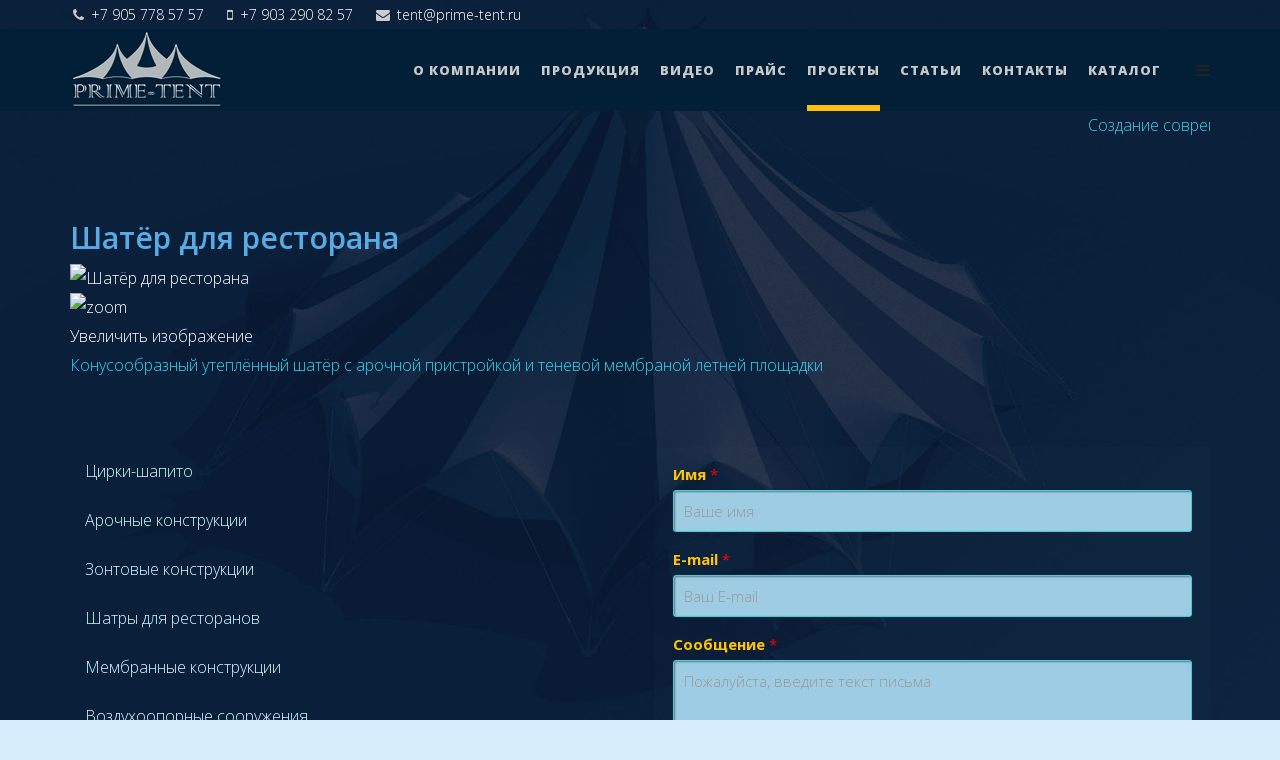

--- FILE ---
content_type: text/html; charset=utf-8
request_url: https://prime-tent.ru/projects-all/promising-solutions/product/view/35/49.html
body_size: 9197
content:
<!DOCTYPE html>
<html xmlns="http://www.w3.org/1999/xhtml" xml:lang="ru-ru" lang="ru-ru" dir="ltr">
    <head>
        <meta http-equiv="X-UA-Compatible" content="IE=edge">
            <meta name="viewport" content="width=device-width, initial-scale=1">
                                <!-- head -->
                <base href="https://prime-tent.ru/projects-all/promising-solutions/product/view/35/49.html" />
	<meta http-equiv="content-type" content="text/html; charset=utf-8" />
	<meta name="rights" content="ООО Прайм-тент" />
	<meta name="robots" content="max-snippet:-1, max-image-preview:large, max-video-preview:-1" />
	<meta name="description" content="Конусообразный утеплённый шатёр с арочной пристройкой и теневой мембраной летней площадки" />
	
	<title>Прайм-тент | Шатёр для ресторана</title>
	<link href="https://prime-tent.ru/projects-all/promising-solutions/product/view/35/49.html" rel="canonical" />
	<link href="/templates/wt_sphene_free/images/favicon.ico" rel="shortcut icon" type="image/vnd.microsoft.icon" />
	<link href="/templates/wt_sphene_free/favicon.ico" rel="shortcut icon" type="image/vnd.microsoft.icon" />
	<link href="https://prime-tent.ru/components/com_jshopping/css/default.css" rel="stylesheet" type="text/css" />
	<link href="https://prime-tent.ru/components/com_jshopping/css/jquery.lightbox.css" rel="stylesheet" type="text/css" />
	<link href="/plugins/system/jce/css/content.css?03c11535819d23930126ffc368d21f7f" rel="stylesheet" type="text/css" />
	<link href="/plugins/system/jcemediabox/css/jcemediabox.min.css?979511e85263de6d59b56526f2cb61d7" rel="stylesheet" type="text/css" />
	<link href="//fonts.googleapis.com/css?family=Open+Sans:300,300italic,regular,italic,600,600italic,700,700italic,800,800italic&amp;subset=latin" rel="stylesheet" type="text/css" />
	<link href="/templates/wt_sphene_free/css/bootstrap.min.css" rel="stylesheet" type="text/css" />
	<link href="/templates/wt_sphene_free/css/font-awesome.min.css" rel="stylesheet" type="text/css" />
	<link href="/templates/wt_sphene_free/css/custom.css" rel="stylesheet" type="text/css" />
	<link href="/templates/wt_sphene_free/css/legacy.css" rel="stylesheet" type="text/css" />
	<link href="/templates/wt_sphene_free/css/template.css" rel="stylesheet" type="text/css" />
	<link href="/templates/wt_sphene_free/css/presets/preset4.css" rel="stylesheet" type="text/css" class="preset" />
	<link href="/templates/wt_sphene_free/css/frontend-edit.css" rel="stylesheet" type="text/css" />
	<link href="/media/com_convertforms/css/convertforms.css?03c11535819d23930126ffc368d21f7f" rel="stylesheet" type="text/css" />
	<link href="https://prime-tent.ru/plugins/system/jqanimation/animate.min.css" rel="stylesheet" type="text/css" />
	<style type="text/css">
body.site {background-image: url(/images/Backgrounds/background_shapitoshka_blue.jpg);background-repeat: no-repeat;background-size: cover;background-attachment: fixed;background-position: 50% 50%;}body{font-family:Open Sans, sans-serif; font-weight:300; }h1{font-family:Open Sans, sans-serif; font-weight:800; }h2{font-family:Open Sans, sans-serif; font-weight:600; }h3{font-family:Open Sans, sans-serif; font-weight:normal; }h4{font-family:Open Sans, sans-serif; font-weight:normal; }h5{font-family:Open Sans, sans-serif; font-weight:600; }h6{font-family:Open Sans, sans-serif; font-weight:600; }.sp-megamenu-parent{font-family:Open Sans, sans-serif; font-size:20px; font-weight:800; }#sp-section-1{ color:#ffffff; }#sp-section-1 a{color:#ffffff;}#sp-section-1 a:hover{color:#ffee00;}#sp-header{ background-color:#011f37;color:#ebebeb; }#sp-header a{color:#c9c9c9;}#sp-header a:hover{color:#ffffff;}#sp-section-13{ color:#ffffff; }#sp-section-13 a{color:#cffffd;}#sp-section-13 a:hover{color:#000000;}#sp-bottom111{ color:#00ddff; }#sp-bottom111 a{color:#ffffff;}#sp-bottom111 a:hover{color:#000000;}#sp-footer{ background-color:#003159;color:#0fbbff; }#sp-footer a{color:#0fb7ff;}#sp-footer a:hover{color:#f2ff00;}
        #cf_2 .cf-btn:hover { 
            background-color: #00ddff !important;
            color: #ffffff !important;
        }
    
	</style>
	<script type="application/json" class="joomla-script-options new">{"csrf.token":"e29ecd56699818f6857b93eb7ca3be36","system.paths":{"root":"","base":""}}</script>
	<script src="/media/system/js/mootools-core.js?03c11535819d23930126ffc368d21f7f" type="text/javascript"></script>
	<script src="/media/system/js/core.js?03c11535819d23930126ffc368d21f7f" type="text/javascript"></script>
	<script src="/media/jui/js/jquery.min.js?03c11535819d23930126ffc368d21f7f" type="text/javascript"></script>
	<script src="/media/jui/js/jquery-noconflict.js?03c11535819d23930126ffc368d21f7f" type="text/javascript"></script>
	<script src="/media/jui/js/jquery-migrate.min.js?03c11535819d23930126ffc368d21f7f" type="text/javascript"></script>
	<script src="https://prime-tent.ru/components/com_jshopping/js/jquery/jquery.media.js" type="text/javascript"></script>
	<script src="https://prime-tent.ru/components/com_jshopping/js/functions.js" type="text/javascript"></script>
	<script src="https://prime-tent.ru/components/com_jshopping/js/validateForm.js" type="text/javascript"></script>
	<script src="https://prime-tent.ru/components/com_jshopping/js/jquery/jquery.lightbox.js" type="text/javascript"></script>
	<script src="/plugins/system/jcemediabox/js/jcemediabox.min.js?979511e85263de6d59b56526f2cb61d7" type="text/javascript"></script>
	<script src="/templates/wt_sphene_free/js/bootstrap.min.js" type="text/javascript"></script>
	<script src="/templates/wt_sphene_free/js/jquery.sticky.js" type="text/javascript"></script>
	<script src="/templates/wt_sphene_free/js/main.js" type="text/javascript"></script>
	<script src="/templates/wt_sphene_free/js/frontend-edit.js" type="text/javascript"></script>
	<script src="/media/com_convertforms/js/site.js?03c11535819d23930126ffc368d21f7f" type="text/javascript"></script>
	<script src="https://prime-tent.ru/plugins/system/jqanimation/wow.min.js" type="text/javascript" defer="defer"></script>
	<script type="text/javascript">
function initJSlightBox(){
    jQuery("a.lightbox").lightBox({
        imageLoading: "https://prime-tent.ru/components/com_jshopping/images/loading.gif",
        imageBtnClose: "https://prime-tent.ru/components/com_jshopping/images/close.gif",
        imageBtnPrev: "https://prime-tent.ru/components/com_jshopping/images/prev.gif",
        imageBtnNext: "https://prime-tent.ru/components/com_jshopping/images/next.gif",
        imageBlank: "https://prime-tent.ru/components/com_jshopping/images/blank.gif",
        txtImage: "Изображение",
        txtOf: "из"
    });
}
jQuery(function() { initJSlightBox(); });jQuery(document).ready(function(){WfMediabox.init({"base":"\/","theme":"shadow","width":"","height":"","lightbox":0,"shadowbox":0,"icons":1,"overlay":1,"overlay_opacity":0.80000000000000004,"overlay_color":"#000000","transition_speed":300,"close":2,"scrolling":"fixed","labels":{"close":"\u0417\u0430\u043a\u0440\u044b\u0442\u044c","next":"\u0414\u0430\u043b\u0435\u0435","previous":"\u041d\u0430\u0437\u0430\u0434","cancel":"\u041e\u0442\u043c\u0435\u043d\u0438\u0442\u044c","numbers":"{{numbers}}","numbers_count":"{{current}} \u0438\u0437 {{total}}","download":"Download"}});});
var sp_preloader = '0';

var sp_gotop = '1';

var sp_offanimation = 'fullscreen';

                var ConvertFormsConfig = {
                    "token" : "e29ecd56699818f6857b93eb7ca3be36",
                    "debug" : 0
                };
            jQuery(function(){wow = new WOW({boxClass:'wow',animateClass: 'animated',offset:0,mobile:true,live:true}); wow.init();});jQuery(function(){jQuery(".list_product .row-fluid, .buttons, .productfull").addClass("wow fadeIn")
			.attr("data-wow-duration","1.5s")
			.attr("data-wow-delay","0.5s")
			.attr("data-wow-offset","0")
			.attr("data-wow-iteration","1");
				});jQuery(function(){jQuery(".prod_price").addClass("wow tada")
			.attr("data-wow-duration","2s")
			.attr("data-wow-delay","3s")
			.attr("data-wow-offset","0")
			.attr("data-wow-iteration","1");
				});jQuery(function(){jQuery(".old_price").addClass("wow pulse")
			.attr("data-wow-duration","2s")
			.attr("data-wow-delay","3s")
			.attr("data-wow-offset","0")
			.attr("data-wow-iteration","2");
				});jQuery(function(){jQuery(".site-title").addClass("wow bounceInLeft")
			.attr("data-wow-duration","")
			.attr("data-wow-delay","")
			.attr("data-wow-offset","")
			.attr("data-wow-iteration","");
				});
	</script>

                <meta name="p:domain_verify" content="11a387aeb7b78557058940624d003860"/>
                

<!-- Google sitelinks search markup-->
<script type="application/ld+json">
{
    "@context": "http://schema.org",
    "@type": "WebSite",
    "url": "https://prime-tent.ru/",
    "potentialAction": {
        "@type": "SearchAction",
        "target": "https://prime-tent.ru/search.html?searchword={search_term_string}",
        "query-input": "required name=search_term_string"
    }
}
</script>
<!-- End of Google sitelinks search markup-->

<!-- Google social profiles markup-->
<script type="application/ld+json">
{
    "@context": "http://schema.org",
    "@type": "Organization",
    "url": "https://prime-tent.ru/",
    "name": "Прайм-тент",
    "sameAs": [
        "https://www.instagram.com/prime_tent/",
        "https://www.facebook.com/prime.tent",
        "https://vk.com/id466242380"
    ]
}
</script>
<!-- End of Google social profiles markup-->

<!-- Google logo & contacts markup-->
<script type="application/ld+json">
{
    "@context": "http://schema.org",
    "@type": "Organization",
    "url": "https://prime-tent.ru",
    "logo": "https://prime-tent.ru/images/logo_prime.gif",
    "contactPoint": [
        {
            "@type": "ContactPoint",
            "telephone": "+7 (905) 778-57-57",
            "contactType": "sales",
            "contactOption": [
                ""
            ],
            "areaServed": [
                "RU"
            ],
            "availableLanguage": [
                "Russian"
            ]
        }
    ]
}
</script>
<!-- End of Google logo & contacts markup-->

<!-- Google breadcrumb markup-->
<script type="application/ld+json">
{
  "@context" : "http://schema.org",
  "@type" : "BreadcrumbList",
  "itemListElement":
  [
  	{
	  "@type": "ListItem",
	  "position": 1,
	  "item":
	  {
	    "@id": "https://prime-tent.ru/",
	    "name": "Главная"
	  }
	}
,
	{
	  "@type": "ListItem",
	  "position": 2,
	  "item":
	  {
	    "@id": "https://prime-tent.ru/projects-all-mobile/turnkey-solutions.html",
	    "name": "Проекты"
	  }
	}
,
	{
	  "@type": "ListItem",
	  "position": 3,
	  "item":
	  {
	    "@id": "https://prime-tent.ru/projects-all-mobile/promising-solutions.html",
	    "name": "Перспективные решения"
	  }
	}
  ]
}
</script>
<!-- End of Google breadcrumb markup-->

<!-- sh404SEF OGP tags -->
<meta property="og:locale" content="ru_RU" />
    <meta property="og:title" content="Прайм-тент | Шатёр для ресторана" />
    <meta property="og:description" content="Конусообразный утеплённый шатёр с арочной пристройкой и теневой мембраной летней площадки" />
    <meta property="og:type" content="article" />
<meta property="og:url" content="https://prime-tent.ru/projects-all/promising-solutions/product/view/35/49.html" />
    <meta property="og:image" content="https://prime-tent.ru/components/com_jshopping/files/img_products/tensile_tents_primetent10.jpg" />
    <meta property="og:image:width" content="800" />
    <meta property="og:image:height" content="596" />
    <meta property="og:image:secure_url" content="https://prime-tent.ru/components/com_jshopping/files/img_products/tensile_tents_primetent10.jpg" />
    <meta property="og:site_name" content="ООО 'Прайм-тент" />
    <meta property="fb:app_id" content="154426421321384" />
<!-- sh404SEF OGP tags - end -->

</head>
                <body class="site com-jshopping view- no-layout task-view itemid-722 ru-ru ltr  sticky-header layout-fluid off-canvas-menu-init">

                    <div class="off-canvas-menu-wrap">
                        <div class="body-innerwrapper">
                            <section id="sp-section-1"><div class="container"><div class="row"><div id="sp-position7" class="col-sm-12 col-md-12"><div class="sp-column "><ul class="sp-contact-info"><li class="sp-contact-phone"><i class="fa fa-phone"></i> <a href="tel:+79057785757">+7 905 778 57 57</a></li><li class="sp-contact-mobile"><i class="fa fa-mobile"></i> <a href="tel:+79032908257">+7 903 290 82 57</a></li><li class="sp-contact-email"><i class="fa fa-envelope"></i> <a href="mailto:tent@prime-tent.ru">tent@prime-tent.ru</a></li></ul></div></div></div></div></section><header id="sp-header"><div class="container"><div class="row"><div id="sp-logo" class="col-xs-8 col-sm-2 col-md-2"><div class="sp-column "><h1 class="logo"><a href="/"><img class="sp-default-logo hidden-xs" src="/images/GIF/logo_prime_tent.gif" alt="Прайм-тент"><img class="sp-default-logo visible-xs" src="/images/logo_prime_tent_mob.gif" alt="Прайм-тент"></a></h1></div></div><div id="sp-menu" class="col-xs-4 col-sm-10 col-md-10"><div class="sp-column ">			<div class='sp-megamenu-wrapper'>
				<a id="offcanvas-toggler" href="#"><i class="fa fa-bars"></i></a>
				<ul class="sp-megamenu-parent menu-drop-in hidden-sm hidden-xs"><li class="sp-menu-item"><a  href="/"  >О компании</a></li><li class="sp-menu-item sp-has-child"><a  href="/production-all.html"  >Продукция</a><div class="sp-dropdown sp-dropdown-main sp-menu-right" style="width: 350px;"><div class="sp-dropdown-inner"><ul class="sp-dropdown-items"><li class="sp-menu-item"><a  href="/tents-for-restaurants.html"  >Шатры для ресторанов</a></li><li class="sp-menu-item"><a  href="/tsirki-shapito.html"  >Цирки-шапито</a></li><li class="sp-menu-item"><a  href="/karkasnye-tentovye-sooruzheniya.html"  >Каркасные тентовые сооружения</a></li><li class="sp-menu-item"><a  href="/membrannye-konstruktsii.html"  >Мембранные конструкции</a></li><li class="sp-menu-item"><a  href="/vozdukhoopornye-sooruzheniya.html"  >Воздухоопорные сооружения</a></li><li class="sp-menu-item"><a  href="/umbrellas.html"  >Зонтовые конструкции</a></li><li class="sp-menu-item"><a  href="/arched-design.html"  >Арочные тентовые конструкции</a></li><li class="sp-menu-item"><a  href="/production-all/cost-structures.html"  >Стоимость конструкций </a></li><li class="sp-menu-item"><a  href="/production-all/examples-of-our-implementations.html"  >Примеры наших реализаций</a></li></ul></div></div></li><li class="sp-menu-item"><a  href="/video.html"  >Видео</a></li><li class="sp-menu-item sp-has-child"><a  href="/price-list.html"  >Прайс</a><div class="sp-dropdown sp-dropdown-main sp-menu-right" style="width: 350px;"><div class="sp-dropdown-inner"><ul class="sp-dropdown-items"><li class="sp-menu-item"><a  href="/price-list/frame-awning-structures.html"  >Каркасные тентовые сооружения </a></li><li class="sp-menu-item"><a  href="/price-list/membrane-structure.html"  >Мембранные конструкции</a></li><li class="sp-menu-item"><a  href="/price-list/circus-tent.html"  >Цирки-шапито</a></li><li class="sp-menu-item"><a  href="/price-list/airdomes.html"  >Воздухоопорные сооружения</a></li><li class="sp-menu-item"><a  href="/price-list/umbrellas.html"  >Зонтовые конструкции</a></li><li class="sp-menu-item"><a  href="/price-list/arched-design.html"  >Арочные тентовые конструкции</a></li></ul></div></div></li><li class="sp-menu-item sp-has-child active"><a  href="/projects-all.html"  >Проекты</a><div class="sp-dropdown sp-dropdown-main sp-menu-right" style="width: 350px;"><div class="sp-dropdown-inner"><ul class="sp-dropdown-items"><li class="sp-menu-item"><a  href="/projects-all/membrane-systems.html"  >Мембранные системы</a></li><li class="sp-menu-item"><a  href="/projects-all/turnkey-solutions.html"  >Готовые решения</a></li><li class="sp-menu-item current-item active"><a  href="/projects-all/promising-solutions.html"  >Перспективные решения</a></li></ul></div></div></li><li class="sp-menu-item sp-has-child"><a  href="/article.html"  >Статьи</a><div class="sp-dropdown sp-dropdown-main sp-menu-right" style="width: 350px;"><div class="sp-dropdown-inner"><ul class="sp-dropdown-items"><li class="sp-menu-item"><a  href="/tent-architectur.html"  >Тентовая архитектура</a></li><li class="sp-menu-item"><a  href="/modern-awning-architecture.html"  >Современная тентовая архитектура</a></li><li class="sp-menu-item"><a  href="/znakomstvo-s-tsirkom-shapito.html"  >Знакомство с ЦИРКОМ-ШАПИТО</a></li><li class="sp-menu-item"><a  href="/membrane-umbrellas.html"  >Мембранные зонты</a></li></ul></div></div></li><li class="sp-menu-item"><a  href="/contacts.html"  >Контакты</a></li><li class="sp-menu-item"><a  href="/katalog.html"  >Каталог</a></li></ul>			</div>
		</div></div></div></div></header><section id="sp-section-3" class=" hidden-xs hidden-sm"><div class="container"><div class="row"><div id="sp-slider" class="col-sm-12 col-md-12"><div class="sp-column "><div class="sp-module "><div class="sp-module-content">

<div class="custom"  >
	<marquee scrollamount="3"  height="30" <p><a href="/contacts.html"><span style="color: #3ecef1;">Создание современных эксклюзивных архитектурных тентовых сооружений: тентовые мембраны, шапито, мобильные павильоны, шатры, укрытия для летних ресторанов, спортивные сооружения, ангары, экстерьерные и интерьерные растяжки</span></a></p> </marquee>
</div>
</div></div></div></div></div></div></section><section id="sp-section-4"><div class="container"><div class="row"><div id="sp-top-a" class="col-sm-12 col-md-12"><div class="sp-column "><div class="sp-module "><div class="sp-module-content">

<div class="custom"  >
	</div>
</div></div></div></div></div></div></section><section id="sp-page-title"><div class="container"><div class="row"><div id="sp-title" class="col-sm-12 col-md-12"><div class="sp-column "></div></div></div></div></section><section id="sp-main-body"><div class="container"><div class="row"><div id="sp-component" class="col-sm-12 col-md-12"><div class="sp-column "><div id="system-message-container">
	</div>
<script type="text/javascript">
        var translate_not_available = "Нет в наличии выбранной опции";
        var translate_zoom_image = "Увеличить изображение";
    var product_basic_price_volume = 0.0000;
    var product_basic_price_unit_qty = 1;
    var currency_code = "RUB";
    var format_currency = "00 Symb";
    var decimal_count = 2;
    var decimal_symbol = ".";
    var thousand_separator = "";
    var attr_value = new Object();
    var attr_list = new Array();
    var attr_img = new Object();
            var liveurl = 'https://prime-tent.ru/';
    var liveattrpath = 'https://prime-tent.ru/components/com_jshopping/files/img_attributes';
    var liveproductimgpath = 'https://prime-tent.ru/components/com_jshopping/files/img_products';
    var liveimgpath = 'https://prime-tent.ru/components/com_jshopping/images';
    var urlupdateprice = '/position/product/ajax_attrib_select_and_price/49.html?ajax=1';
    var joomshoppingVideoHtml5 = 0;
    var joomshoppingVideoHtml5Type = '';
    </script><div class="jshop productfull" id="comjshop">
    <form name="product" method="post" action="/position/cart/add.html" enctype="multipart/form-data" autocomplete="off">
    
        <h2>Шатёр для ресторана</h2>
        
                
        
        
        <div class="row-fluid jshop">
            <div class="span4 image_middle">
            
                                
                                
                
                <span id='list_product_image_middle'>
                                        
                                        
                                            <a class="lightbox" id="main_image_full_126" href="https://prime-tent.ru/components/com_jshopping/files/img_products/full_tensile_tents_primetent10.jpg"  title="Шатёр для ресторана">
                            <img id = "main_image_126" src = "https://prime-tent.ru/components/com_jshopping/files/img_products/tensile_tents_primetent10.jpg" alt="Шатёр для ресторана" title="Шатёр для ресторана" />
                            <div class="text_zoom">
                                <img src="https://prime-tent.ru/components/com_jshopping/images/search.png" alt="zoom" />
                                Увеличить изображение                            </div>
                        </a>
                                    </span>
                
                
                            </div>
            
            <div class = "span8 jshop_img_description">
                                
                <span id='list_product_image_thumb'>
                                    </span>
                
                                
                                
                                
            </div>
        </div>

        <div class="jshop_prod_description">
            <p>Конусообразный утеплённый шатёр с арочной пристройкой и теневой мембраной летней площадки</p>        </div>        

        
                
        
                
        
                
        
        
        
                
        
                
        
                
                
                
        
                
        
                    <div class="extra_fields">
                        </div>
                
        
        
                    <div class = "not_available" id="not_available"></div>
        
        
                
                
        
        <input type="hidden" name="to" id='to' value="cart" />
        <input type="hidden" name="product_id" id="product_id" value="49" />
        <input type="hidden" name="category_id" id="category_id" value="35" />
    </form>

        
    <div id="list_product_demofiles"></div>
    
        
        
    </div></div></div></div></div></section><section id="sp-section-13"><div class="container"><div class="row"><div id="sp-position1" class="col-sm-12 col-md-6"><div class="sp-column ">		<div class="moduletable">

		
			<ul class="nav menu">
<li class="item-111"><a href="/tsirki-shapito.html" > Цирки-шапито</a></li><li class="item-325"><a href="/arched-design.html" > Арочные конструкции</a></li><li class="item-234"><a href="/umbrellas.html" > Зонтовые конструкции</a></li><li class="item-539"><a href="/tents-for-restaurants.html" > Шатры для ресторанов</a></li><li class="item-109"><a href="/membrannye-konstruktsii.html" > Мембранные конструкции</a></li><li class="item-112"><a href="/vozdukhoopornye-sooruzheniya.html" > Воздухоопорные сооружения</a></li><li class="item-110"><a href="/karkasnye-tentovye-sooruzheniya.html" > Каркасные тентовые сооружения</a></li></ul>

		</div>

	</div></div><div id="sp-position2" class="col-xs-12 col-sm-12 col-md-6"><div class="sp-column "><div class="sp-module "><div class="sp-module-content">
<div id="cf_2" class="convertforms cf cf-img-above cf-form-bottom cf-success-hideform  cf-hasLabels  " style="max-width:auto;background-color:rgba(255, 255, 255, 0.01);border-style:none;border-width:2px;border-color:#000;border-radius:0px;padding:0px;">
	<form name="cf2" id="cf2" method="post" action="#">
				<div class="cf-form-wrap cf-col-16 " style="background-color:none">
			<div class="cf-response"></div>
			
							<div class="cf-fields">
					
<div class="cf-control-group " data-key="1">
			<div class="cf-control-label">
			<label class="cf-label" style="color:#ffc403;font-size:15px" for="form2_name">
				Имя									<span class="cf-required-label">*</span>
							</label>
		</div>
		<div class="cf-control-input">
		
<input type="text" name="cf[name]" id="form2_name"
			required
	
			placeholder="Ваше имя"
	
		
	
	
	
	
	class="cf-input cf-input-shadow-1  "
	style="text-align:left;color:#363a47;background-color:#9ecce3;border-color:#39d3db;border-radius:3px;font-size:15px;padding:10px 10px"
>			</div>
</div> 
<div class="cf-control-group " data-key="0">
			<div class="cf-control-label">
			<label class="cf-label" style="color:#ffc403;font-size:15px" for="form2_email">
				E-mail									<span class="cf-required-label">*</span>
							</label>
		</div>
		<div class="cf-control-input">
		
<input type="email" name="cf[email]" id="form2_email"
			required
	
			placeholder="Ваш E-mail"
	
		
	
	
	
	
	class="cf-input cf-input-shadow-1  "
	style="text-align:left;color:#363a47;background-color:#9ecce3;border-color:#39d3db;border-radius:3px;font-size:15px;padding:10px 10px"
>			</div>
</div> 
<div class="cf-control-group " data-key="3">
			<div class="cf-control-label">
			<label class="cf-label" style="color:#ffc403;font-size:15px" for="form2_message">
				Сообщение									<span class="cf-required-label">*</span>
							</label>
		</div>
		<div class="cf-control-input">
		
<textarea name="cf[message]" id="form2_message"
			required
	
			placeholder="Пожалуйста, введите текст письма"
	
	
	class="cf-input cf-input-shadow-1  "
	style="text-align:left;color:#363a47;background-color:#9ecce3;border-color:#39d3db;border-radius:3px;font-size:15px;padding:10px 10px"
	rows="5">
</textarea>					<div class="cf-control-input-desc" style="color:#ffc403">
				Укажите:
тип требуемого сооружения, размеры, регион эксплуатации, необходимые дополнительные опции и пожелания.			</div>
			</div>
</div> 
<div class="cf-control-group " data-key="2">
		<div class="cf-control-input">
		
<div class="cf-text-left">
    <button type="submit" class="cf-btn cf-btn-style-outline cf-btn-shadow-1  " style="border-radius:3px;padding:11px 15px;color:#ffffff;font-size:16px;border: solid 1px #00ddff;background: none">
        <span class="cf-btn-text">Отправить запрос!</span>
        <span class="cf-spinner-container">
            <span class="cf-spinner">
                <span class="bounce1"></span>
                <span class="bounce2"></span>
                <span class="bounce3"></span>
            </span>
        </span>
    </button>
</div>

			</div>
</div>				</div>
			
					</div>

		<input type="hidden" name="cf[form_id]" value="2">

		<input type="hidden" name="e29ecd56699818f6857b93eb7ca3be36" value="1" />		
					<div class="cf-field-hp">
								<label for="cf-field-696cb033c5f18" class="cf-label">Message</label>
				<input type="text" name="cf[hnpt]" id="cf-field-696cb033c5f18" autocomplete="off" class="cf-input"/>
			</div>
			</form>
	</div></div></div></div></div></div></div></section><section id="sp-bottom111"><div class="container"><div class="row"><div id="sp-bottom1" class="col-sm-12 col-md-3"><div class="sp-column ">	<table cellpadding="0" cellspacing="0" class="moduletable">
			<tr>
			<td>
				<ul class="nav menu">
<li class="item-264"><a href="/photo.html" > Фото</a></li><li class="item-265"><a href="/new.html" > Новости</a></li><li class="item-331"><a href="/contacts.html" > Схема проезда</a></li><li class="item-309"><a href="/helpful-information.html" > Полезная информация</a></li></ul>
			</td>
		</tr>
		</table>
	</div></div><div id="sp-bottom2" class="col-sm-3 col-md-3"><div class="sp-column ">	<table cellpadding="0" cellspacing="0" class="moduletable">
			<tr>
			<td>
				<ul class="nav menu">
<li class="item-459"><a href="/video.html" > Видео</a></li><li class="item-431"><a href="/details.html" > Реквизиты</a></li><li class="item-433"><a href="/cost-calculation.html" > Расчет стоимости</a></li><li class="item-842"><a href="/our_performance.html" > Наши достижения</a></li></ul>
			</td>
		</tr>
		</table>
	</div></div><div id="sp-bottom4" class="col-sm-6 col-md-6"><div class="sp-column "><div class="sp-module "><div class="sp-module-content">

<div class="custom"  >
	<div class="vcard">
<div><a class="fn org url" href="https://prime-tent.ru">ООО "ПРАЙМ-ТЕНТ"</a></div>
<div class="adr"><span class="postal-code">129344</span>, <span class="country-name">Россия</span>, <span class="locality">г. Москва</span>, <span class="street-address">ул. Искры, д. 33 к15</span></div>
<div class="tel">Телефон: <abbr class="value" title="+7 (905) 778-57-57">+7 (905) 778-57-57</abbr></div>
<div>Электронная почта: <a class="email" href="mailto:tent@prime-tent.ru"> tent@prime-tent.ru </a></div>
<div>Мы работаем: <span class="workhours">пн-пт с 8:30 до 18:00</span></div>
<span class="category"> <span class="value-title" title="Производство"> </span> </span> <span class="category"> <span class="value-title" title="Тенты, шатры, навесы"> </span> </span></div>
<div><a class="fn org url" href="https://prime-tent.ru/politika-obrabotki-personalnyh-dannyh.html">Политика конфиденциальности</a></div></div>
</div></div></div></div></div></div></section><footer id="sp-footer"><div class="row"><div id="sp-footer1" class="col-sm-12 col-md-12"><div class="sp-column "><span class="sp-copyright">© 2017-2023  <a href="/" >ООО "ПРАЙМ-ТЕНТ"</a></span></div></div></div></footer>                        </div> <!-- /.body-innerwrapper -->
                    </div> <!-- /.off-canvas-menu-wrap -->

                    <!-- Off Canvas Menu -->
                    <div class="offcanvas-menu">
                        <a href="#" class="close-offcanvas"><i class="fa fa-remove"></i></a>
                        <div class="offcanvas-inner">
                                                            		<div class="moduletable_menu">

		
			<ul class="nav menu nav-pills">
<li class="item-498"><a href="/about.html" > О компании</a></li><li class="item-507  deeper parent"><a href="/projects-all-mobile.html" > Проекты</a><span class="offcanvas-menu-toggler collapsed" data-toggle="collapse" data-target="#collapse-menu-507"><i class="open-icon fa fa-angle-down"></i><i class="close-icon fa fa-angle-up"></i></span><ul class="collapse" id="collapse-menu-507"><li class="item-509"><a href="/projects-all-mobile/membrane-systems.html" > Мембранные системы</a></li><li class="item-510"><a href="/projects-all-mobile/turnkey-solutions.html" > Готовые решения</a></li><li class="item-511"><a href="/cost-calculation.html" > Расчет стоимости</a></li><li class="item-723"><a href="/projects-all-mobile/promising-solutions.html" > Перспективные решения</a></li></ul></li><li class="item-508  deeper parent"><a href="/price-list-mobile.html" > Прайс</a><span class="offcanvas-menu-toggler collapsed" data-toggle="collapse" data-target="#collapse-menu-508"><i class="open-icon fa fa-angle-down"></i><i class="close-icon fa fa-angle-up"></i></span><ul class="collapse" id="collapse-menu-508"><li class="item-518"><a href="/price-list-mobile/frame-awning-structures.html" > Каркасные тентовые сооружения </a></li><li class="item-516"><a href="/price-list-mobile/membrane-structure.html" > Мембранные конструкции</a></li><li class="item-513"><a href="/price-list-mobile/circus-tent.html" > Цирки-шапито</a></li><li class="item-517"><a href="/price-list-mobile/airdomes.html" > Воздухоопорные сооружения</a></li><li class="item-515"><a href="/price-list-mobile/umbrellas.html" > Зонтовые конструкции</a></li><li class="item-514"><a href="/price-list-mobile/arched-design.html" > Арочные тентовые конструкции</a></li></ul></li><li class="item-512"><a href="/contacts.html" > Контакты</a></li><li class="item-499  deeper parent"><a href="/production-mobile.html" > Продукция</a><span class="offcanvas-menu-toggler collapsed" data-toggle="collapse" data-target="#collapse-menu-499"><i class="open-icon fa fa-angle-down"></i><i class="close-icon fa fa-angle-up"></i></span><ul class="collapse" id="collapse-menu-499"><li class="item-540"><a href="/tents-for-restaurants.html" > Шатры для ресторанов</a></li><li class="item-502"><a href="/tsirki-shapito.html" > Цирки-шапито</a></li><li class="item-500"><a href="/karkasnye-tentovye-sooruzheniya.html" > Каркасные тентовые сооружения </a></li><li class="item-501"><a href="/membrannye-konstruktsii.html" > Мембранные конструкции </a></li><li class="item-503"><a href="/vozdukhoopornye-sooruzheniya.html" > Воздухоопорные сооружения</a></li><li class="item-504"><a href="/umbrellas.html" > Зонтовые конструкции</a></li><li class="item-505"><a href="/arched-design.html" > Арочные тентовые конструкции</a></li><li class="item-506"><a href="/production-mobile/cost-structures.html" > Стоимость конструкций </a></li><li class="item-748"><a href="/production-mobile/examples-of-our-implementations-mob.html" > Примеры наших реализаций</a></li></ul></li><li class="item-543"><a href="/article/" > Статьи</a></li><li class="item-735"><a href="/katalog.html" > Каталог</a></li></ul>

		</div>

	
                                                    </div> <!-- /.offcanvas-inner -->
                    </div> <!-- /.offcanvas-menu -->

                    <!-- Yandex.Metrika counter -->
<script type="text/javascript" >
    (function (d, w, c) {
        (w[c] = w[c] || []).push(function() {
            try {
                w.yaCounter46909020 = new Ya.Metrika({
                    id:46909020,
                    clickmap:true,
                    trackLinks:true,
                    accurateTrackBounce:true,
                    webvisor:true
                });
            } catch(e) { }
        });

        var n = d.getElementsByTagName("script")[0],
            s = d.createElement("script"),
            f = function () { n.parentNode.insertBefore(s, n); };
        s.type = "text/javascript";
        s.async = true;
        s.src = "https://mc.yandex.ru/metrika/watch.js";

        if (w.opera == "[object Opera]") {
            d.addEventListener("DOMContentLoaded", f, false);
        } else { f(); }
    })(document, window, "yandex_metrika_callbacks");
</script>
<noscript><div><img src="https://mc.yandex.ru/watch/46909020" style="position:absolute; left:-9999px;" alt="" /></div></noscript>
<!-- /Yandex.Metrika counter -->
<!-- Rating@Mail.ru counter -->
<script type="text/javascript">
var _tmr = window._tmr || (window._tmr = []);
_tmr.push({id: "2951900", type: "pageView", start: (new Date()).getTime()});
(function (d, w, id) {
  if (d.getElementById(id)) return;
  var ts = d.createElement("script"); ts.type = "text/javascript"; ts.async = true; ts.id = id;
  ts.src = (d.location.protocol == "https:" ? "https:" : "http:") + "//top-fwz1.mail.ru/js/code.js";
  var f = function () {var s = d.getElementsByTagName("script")[0]; s.parentNode.insertBefore(ts, s);};
  if (w.opera == "[object Opera]") { d.addEventListener("DOMContentLoaded", f, false); } else { f(); }
})(document, window, "topmailru-code");
</script><noscript><div>
<img src="//top-fwz1.mail.ru/counter?id=2951900;js=na" style="border:0;position:absolute;left:-9999px;" alt="" />
</div></noscript>
<!-- //Rating@Mail.ru counter -->
<!-- Global site tag (gtag.js) - Google Analytics -->
<script async src="https://www.googletagmanager.com/gtag/js?id=UA-125988848-1"></script>
<script>
  window.dataLayer = window.dataLayer || [];
  function gtag(){dataLayer.push(arguments);}
  gtag('js', new Date());

  gtag('config', 'UA-125988848-1');
</script>


                    
                    <!-- Preloader -->
                    
                    <!-- Go to top -->
                                            <a href="javascript:void(0)" class="scrollup">&nbsp;</a>
                    


                  
                </body>
                </html>

--- FILE ---
content_type: text/css
request_url: https://prime-tent.ru/templates/wt_sphene_free/css/custom.css
body_size: 126
content:
/* Copyright (C) WarpTheme, http://www.gnu.org/licenses/gpl.html GNU/GPL */

/* ========================================================================
   Use this file to add custom CSS easily
 ========================================================================== */

--- FILE ---
content_type: application/javascript
request_url: https://prime-tent.ru/media/com_convertforms/js/site.js?03c11535819d23930126ffc368d21f7f
body_size: 3521
content:
"undefined"==typeof Joomla&&(Joomla={},function(c,u){"use strict";c.Text={strings:{},_:function(e,t){var r=c.getOptions("joomla.jtext");return r&&(this.load(r),c.loadOptions({"joomla.jtext":null})),t=void 0===t?"":t,e=e.toUpperCase(),void 0!==this.strings[e]?this.strings[e]:t},load:function(e){for(var t in e)e.hasOwnProperty(t)&&(this.strings[t.toUpperCase()]=e[t]);return this}},c.JText=c.Text,c.optionsStorage=c.optionsStorage||null,c.getOptions=function(e,t){return c.optionsStorage||c.loadOptions(),void 0!==c.optionsStorage[e]?c.optionsStorage[e]:t},c.loadOptions=function(e){if(!e){for(var t,r,o,n=u.querySelectorAll(".joomla-script-options.new"),a=0,i=0,s=n.length;i<s;i++)t=(r=n[i]).text||r.textContent,(o=JSON.parse(t))&&(c.loadOptions(o),a++),r.className=r.className.replace(" new"," loaded");if(a)return}if(c.optionsStorage){if(e)for(var l in e)e.hasOwnProperty(l)&&(c.optionsStorage[l]=e[l])}else c.optionsStorage=e||{}}}(Joomla,document)),function(o,n){"use strict";var a={getCSRFToken:function(){var e=Joomla.getOptions("csrf.token");return e||ConvertFormsConfig.token},getBaseURL:function(){var e=Joomla.getOptions("system.paths");return e?e.root+"/":o.location.pathname},getFormData:function(e){return new FormData(e)},serializeFormData:function(e,t){t=t||!1;var r=[],o=e.entries(),n=Array.isArray(o),a=0;for(o=n?o:o[Symbol.iterator]();;){var i;if(n){if(a>=o.length)break;i=o[a++]}else{if((a=o.next()).done)break;i=a.value}var s=i,l=s[0],c=s[1];if(t&&-1<l.indexOf("cf[")){var u=-1<l.indexOf("[]");l=l.match(/cf\[(.*?)\]/)[1],u&&(l+="[]")}r.push(encodeURIComponent(l)+"="+encodeURIComponent(c))}return r.join("&")},isInViewport:function(e){var t=e.getBoundingClientRect();return 0<=t.top&&0<=t.left&&t.bottom<=(o.innerHeight||n.documentElement.clientHeight)&&t.right<=(o.innerWidth||n.documentElement.clientWidth)},emitEvent:function(e,t,r){var o=new CustomEvent(e,{detail:r,cancelable:!0});return t.dispatchEvent(o),o},request:function(t){t=a.extend({url:"",method:"POST",headers:null,data:null,onSuccess:null,onError:null,onFail:null},t);try{var r=new XMLHttpRequest;if(r.open(t.method,t.url,!0),r.setRequestHeader("X-Requested-With","XMLHttpRequest"),r.setRequestHeader("X-Ajax-Engine","Convert Forms!"),t.headers)for(var e in t.headers)t.headers.hasOwnProperty(e)&&r.setRequestHeader(e,t.headers[e]);if(r.onload=function(){4===r.readyState&&(200===r.status?t.onSuccess&&t.onSuccess.call(o,r.responseText,r):t.onError&&t.onError.call(o,r.responseText,r),t.onComplete&&t.onComplete.call(o,r))},t.onBefore&&!1===t.onBefore.call(o,r))return r;r.send(t.data)}catch(e){return t.onFail&&t.onFail.call(o,e,r),console.error(e),!1}return r},extend:function(e,t){for(var r in t)t.hasOwnProperty(r)&&(e[r]=t[r]);return e},capitalize:function(e){return"string"!=typeof e?"":e.charAt(0).toUpperCase()+e.slice(1)},browserIsIE:function(){var e=o.navigator.userAgent,t=e.indexOf("MSIE "),r=e.indexOf("Trident/");return 0<t||0<r},loadScript:function(e,t){var r=n.head,o=n.createElement("script");o.type="text/javascript",o.src=e,o.onreadystatechange=t,o.onload=t,r.appendChild(o)},onReady:function(e){"loading"==n.readyState?n.addEventListener("DOMContentLoaded",e):e()}};o.ConvertForms=o.ConvertForms||[],o.ConvertForms.Helper=a}(window,document),function(l,c){"use strict";var o=function(a){var i={selector:a},s=l.ConvertForms.Helper,n=a.querySelector("form"),t={INVALID_RESPONSE:"Invalid Response",INVALID_TASK:"Invalid Task",ERROR_WAIT_FILE_UPLOADS:"Please wait file uploading to complete.",ERROR_INPUTMASK_INCOMPLETE:"Mask is incomplete",SUBMISSION_CANCELLED:"Submission Cancelled"};i.submit=function(){var e=i.emitEvent("beforeSubmit");e.defaultPrevented?e.detail.hasOwnProperty("error")&&i.throwError(e.detail.error):s.request({url:s.getBaseURL()+"?option=com_convertforms&task=submit",headers:{"X-CSRF-Token":s.getCSRFToken()},data:s.getFormData(n),onBefore:function(){a.classList.add("cf-working"),a.classList.add("cf-disabled"),a.classList.remove("cf-error"),a.classList.remove("cf-success"),a.querySelector(".cf-response").removeAttribute("role")},onSuccess:function(t,e){try{t=JSON.parse(t)}catch(e){var r=t.match('{"convertforms"(.*?)}$');if(null==r)return void i.throwError(i.text("INVALID_RESPONSE")+": "+t);t=JSON.parse(r[0])}if(t.success){i.emitEvent("success",{response:t,xhr:e});var o="formTask"+s.capitalize(t.task);if(!i.hasOwnProperty(o))return void i.throwError(i.text("INVALID_TASK")+": "+o);i[o].call(l,t),i.emitEvent("afterTask",{response:t,xhr:e,task:t.task})}else{i.emitEvent("error",{response:t,xhr:e}),i.throwError(t.error);var n=a.querySelector(".cf-fields .cf-input");n&&n.focus()}},onComplete:function(e){i.emitEvent("afterSubmit",{xhr:e}),a.classList.remove("cf-working"),a.classList.remove("cf-disabled");var t=a.querySelector(".cf-response");s.isInViewport(t)||t.scrollIntoView()},onError:function(e,t){i.throwError("Error: "+e)},onFail:function(e,t){i.throwError("Fail: "+e)}})},i.emitEvent=function(e,t,r){if(e){if((t=t||{}).instance=i,r=r||!0){var o="ConvertForms"+s.capitalize(e);s.emitEvent(o,c,t)}return s.emitEvent(e,a,t)}},i.formTaskMsg=function(e){a.classList.add("cf-success"),a.querySelector(".cf-response").innerHTML=e.value,"1"==e.resetform&&n.reset()},i.formTaskUrl=function(e){var t=e.value;if("1"==e.passdata){var r=s.getFormData(n),o=s.serializeFormData(r,!0);t+=(-1<e.value.indexOf("?")?"&":"?")+o}l.location.href=t},i.throwError=function(e){a.classList.add("cf-error");var t=a.querySelector(".cf-response");t.innerHTML=e,t.setAttribute("role","alert")},i.text=function(e){return t[e]};return a.classList.contains("cf-init")||(l.IntersectionObserver&&new IntersectionObserver(function(e,t){e.forEach(function(e){e.isIntersecting&&(i.emitEvent("impression",{entry:e}),t.unobserve(e.target))})},{rootMargin:"0px 0px 0px 0px"}).observe(a),n.addEventListener("submit",function(e){e.preventDefault(),i.submit(e)}),a.classList.add("cf-init")),a.ConvertForms=i};l.ConvertForms=l.ConvertForms||[];var n=l.ConvertForms.Helper;function e(){for(var e=c.querySelectorAll(".convertforms"),t=0;t<e.length;t++){var r=e[t];o(r)}n.emitEvent("ConvertFormsInit",c,e)}n.onReady(function(){n.browserIsIE()?n.loadScript(n.getBaseURL()+"media/com_convertforms/js/polyfills.js",e):e()})}(window,document),document.addEventListener("ConvertFormsInit",function(e){if("undefined"!=typeof Dropzone){var t=e.detail,c=ConvertForms.Helper.getBaseURL()+"?option=com_ajax&format=raw&plugin=convertforms&task=field&field_type=fileupload",u=ConvertForms.Helper.getCSRFToken();Dropzone.autoDiscover=!1,Dropzone.prototype.defaultOptions.dictFallbackMessage=Joomla.JText._("COM_CONVERTFORMS_UPLOAD_FALLBACK_MESSAGE"),Dropzone.prototype.defaultOptions.dictFileTooBig=Joomla.JText._("COM_CONVERTFORMS_UPLOAD_FILETOOBIG"),Dropzone.prototype.defaultOptions.dictInvalidFileType=Joomla.JText._("COM_CONVERTFORMS_UPLOAD_INVALID_FILE"),Dropzone.prototype.defaultOptions.dictResponseError=Joomla.JText._("COM_CONVERTFORMS_UPLOAD_RESPONSE_ERROR"),Dropzone.prototype.defaultOptions.dictCancelUpload=Joomla.JText._("COM_CONVERTFORMS_UPLOAD_CANCEL_UPLOAD"),Dropzone.prototype.defaultOptions.dictCancelUploadConfirmation=Joomla.JText._("COM_CONVERTFORMS_UPLOAD_CANCEL_UPLOAD_CONFIRMATION"),Dropzone.prototype.defaultOptions.dictRemoveFile=Joomla.JText._("COM_CONVERTFORMS_UPLOAD_REMOVE_FILE"),Dropzone.prototype.defaultOptions.dictMaxFilesExceeded=Joomla.JText._("COM_CONVERTFORMS_UPLOAD_MAX_FILES_EXCEEDED"),t.forEach(function(s){var e=s.querySelectorAll(".cfupload"),l=[];e.forEach(function(n){var e=n.closest(".cf-control-input").querySelector(".cfup-tmpl"),t=e.innerHTML;e.closest(".cf-control-input").removeChild(e);var r=parseFloat(n.getAttribute("data-maxfilesize"));r=r||null;var o=parseInt(n.getAttribute("data-maxfiles"));o=o||null;var a=s.querySelector("button.cf-btn"),i=new Dropzone(n,{url:c,previewTemplate:t,maxFilesize:r,uploadMultiple:1!=o,maxFiles:o,acceptedFiles:n.getAttribute("data-acceptedfiles"),autoProcessQueue:!0,parallelUploads:1,filesizeBase:1024,createImageThumbnails:!1,timeout:3e5});a&&(i.on("queuecomplete",function(){a.classList.remove("cf-disabled")}),i.on("processing",function(){a.classList.add("cf-disabled")})),i.on("sending",function(e,t,r){r.append("form_id",n.closest("form").querySelector("input[name='cf[form_id]']").value),r.append("field_key",n.getAttribute("data-key")),t.setRequestHeader("X-CSRF-Token",u),r.append(u,1)}),i.on("success",function(e){var t=e.xhr.response;try{t=JSON.parse(t)}catch(e){var r=t.match(/{([^}]*)}/i);null!==r?t=JSON.parse(r[0]):alert("Error! "+e+"<br>"+t)}var o=document.createElement("input");o.setAttribute("type","hidden"),o.setAttribute("name",n.dataset.name),o.setAttribute("value",t.file),e.previewTemplate.appendChild(o)}),l.push(i)}),s.addEventListener("beforeSubmit",function(e){e.defaultPrevented||!function(){var o=0;return l.forEach(function(e){var t=e.getQueuedFiles().length,r=e.getUploadingFiles().length;o=o+t+r}),0<o}()||(e.preventDefault(),e.detail.error=e.detail.instance.text("ERROR_WAIT_FILE_UPLOADS"))}),s.addEventListener("success",function(){l.forEach(function(e){e.removeAllFiles()})})})}}),document.addEventListener("ConvertFormsInit",function(e){"undefined"!=typeof Inputmask&&e.detail.forEach(function(e){var o=e.querySelectorAll(".cf-input[data-inputmask-mask]");o&&(Inputmask("",{jitMasking:!1,showMaskOnHover:!1}).mask(o),e.addEventListener("beforeSubmit",function(e){if(!e.defaultPrevented)for(var t=0;t<o.length;t++){var r=o[t];if(!r.hasAttribute("required"))return;if(!r.inputmask.isComplete()){e.preventDefault(),e.detail.error=e.detail.instance.text("ERROR_INPUTMASK_INCOMPLETE"),r.focus();break}}}))})});
